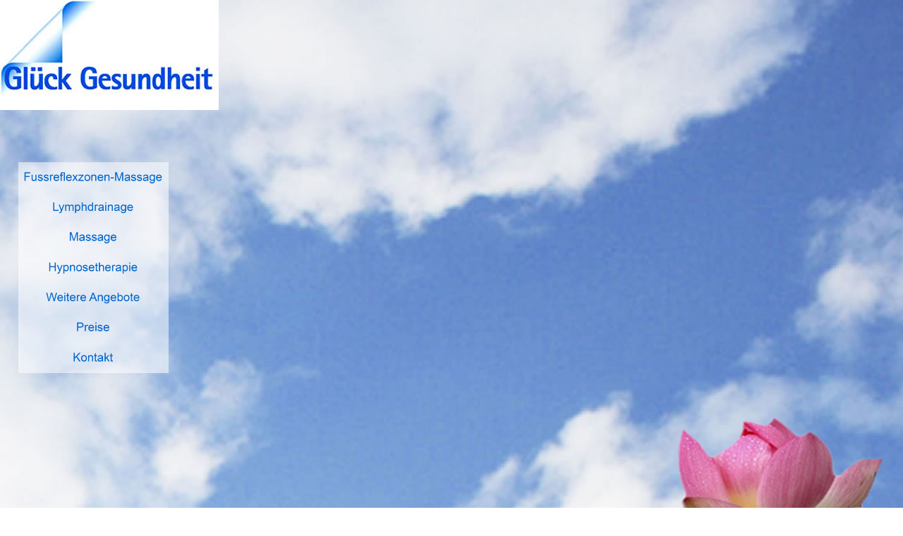

--- FILE ---
content_type: text/html; charset=utf-8
request_url: https://xn--glckgesundheit-hsb.ch/
body_size: 5582
content:
<!DOCTYPE html>
<html lang="de">

<head>
	

<!-- start file:/opt/ws-xoops//modules/system/templates/theme_helpers.title.html -->
<title>Massage - Hypnose Basel - Glückgesundheit</title>
<!-- end file:/opt/ws-xoops//modules/system/templates/theme_helpers.title.html -->

<meta name="keywords" content="Massage 4051 Basel, Hypnose 4051 Basel,  Hypnosetherapie Basel, Wellness Basel, Lymphdrainage Basel, Narbenentstörung Basel, Klopftechnik MET Basel, Sat Nam Rasajan Basel, Heilkunst Basel, Sensitive  Sitzung Basel, Gutscheine Glückgesundheit, Abonnemente Glückgesundheit, Ursula Glück" />
<meta name="description" content="Hin zur Leichtigkeit des Seins – körperlich wie psychisch. Meine Aufgabe ist es, Sie dabei zu unterstützen  mittels meiner vielfältigen Methoden, die von der kassenanerkannten klassischen Massage sowie Lymphdrainage über die Narbenentstörung bis hin zur Hypnosetherapie reichen. Sie sind willkommen." />
<meta http-equiv="content-type" content="text/html; charset=UTF-8" />
<meta name="robots" content="index,follow" />
<meta name="rating" content="general" />
<meta name="author" content="Ursula Glück" />
<meta name="copyright" content="Copyright Worldsoft AG" />
<meta name="generator" content="Worldsoft CMS" />
<meta name="viewport" content="width=device-width, initial-scale=1">
<meta name="content-language" content="de" />


<!-- indexing: off -->
<!-- start file:/opt/ws-xoops//modules/system/templates/theme_helpers.after_meta.html -->




<!-- start dns-prefetching -->
<link rel="dns-prefetch" href="//static.worldsoft-cms.info">
<link rel="dns-prefetch" href="//images.worldsoft-cms.info">
<link rel="dns-prefetch" href="//log.worldsoft-cms.info">
<link rel="dns-prefetch" href="//logs.worldsoft-cms.info">
<link rel="dns-prefetch" href="//cms-logger.worldsoft-cms.info">
<!-- end dns-prefetching -->

	<link rel='shortcut icon' type='image/x-icon' href='/favicon.ico' />



<!-- Custom headers that should be load in the top  -->

<link rel='canonical' href='https://xn--glckgesundheit-hsb.ch/'  />


<!-- Javascript files that should be loaded before the core -->


<script type='text/javascript' src='/js/jquery/jquery-1.12.4.min.js?ts=1764930619'></script>
<script type='text/javascript' src='/js/jquery/fixes/jquery-fixes-1.x.min.js?ts=1764930619'></script>


<!-- CSS  files that should be loaded before the core -->

<link rel='stylesheet' type='text/css' media='screen' href='//static.worldsoft-cms.info/js/jquery/ui/1.12.1/jquery-ui.css?ts=1764930619' />
<link rel='stylesheet' type='text/css' media='screen' href='//static.worldsoft-cms.info/js/jquery/ui/1.12.1/jquery-ui.theme.css?ts=1764930619' />
<link rel='stylesheet' type='text/css' media='screen' href='/css/cms.css?ts=1764930619' />
<link rel='stylesheet' type='text/css' media='screen' href='/block.styles.css.php?location_id=225&ts=1764930619' />
<link rel='stylesheet' type='text/css' media='screen' href='/css/twitterbs/bootstrap-menu.css?ts=1764930619' />
<link rel='stylesheet' type='text/css' media='screen' href='/css/twitterbs/3.2.0/css/bootstrap.min.css?ts=1764930619' />
<link rel='stylesheet' type='text/css' media='screen' href='/css/twitterbs/3.2.0/css/bootstrap.ws.overrides.css?ts=1764930619' />
<link rel='stylesheet' type='text/css' media='screen' href='/css/twitterbs/gutters.css?ts=1764930619' />
<link rel='stylesheet' type='text/css' media='screen' href='/css/connector.css?ts=1764930619' />



<!-- end file:/opt/ws-xoops//modules/system/templates/theme_helpers.after_meta.html -->
<!-- indexing: on -->

<!-- start-site-css -->
<link rel='stylesheet' type='text/css' href='/style.css.php?use_themeset=glckgesundheit-startseite-neu2' />
<!-- end-site-css -->




<!-- RMV: added module header -->
<meta name="google-site-verification" content="KRf7ZpvSdgBnKNu3AU0PqQN5W-8Lg8JbPgb1PowZioc" />
<meta name="msvalidate.01" content="374BF17C8256DCB94EAECDCBF2E1F104" />
<meta name="google-site-verification" content="KRf7ZpvSdgBnKNu3AU0PqQN5W-8Lg8JbPgb1PowZioc" />
<script type="text/javascript">
//--></script>
<script type='text/javascript'>
window._domain='xn--glckgesundheit-hsb.ch';
window._domain_id='85446';
// Setup _lang_def
window._lang_def='de_DE';
window.location_id='225';
window.uploader_url='http://webuploader.worldsoft-cms.info/index.php';
window.newCookieConsent=0;
</script>


 <!-- Including //static.worldsoft-cms.info/js/jquery/plugins/cookie.js  -->

 <!--googleoff: all--> <script type='text/javascript' src='//static.worldsoft-cms.info/js/jquery/plugins/cookie.js'></script><!--googleon: all-->
<!--[if IE]><script src="//static.worldsoft-cms.info/js/jquery/plugins/bt/0.9.5-rc1/other_libs/excanvas_r3/excanvas.compiled.js"></script> <![endif]-->


 <!-- Including /js/worldsoft/URLPathInfo.js  -->

 <!--googleoff: all--> <script type='text/javascript' src='/js/worldsoft/URLPathInfo.js?ts=1764930619'></script><!--googleon: all-->


 <!-- Including /include/xoops.js  -->

 <!--googleoff: all--> <script type='text/javascript' src='/include/xoops.js?ts=1764930619'></script><!--googleon: all-->


 <!-- Including /bootstrap.js  -->

 <!--googleoff: all--> <script type='text/javascript' src='/bootstrap.js?ts=1764930619'></script><!--googleon: all-->


 <!-- Including /class/dhtml/overlib/overlib.js  -->

 <!--googleoff: all--> <script type='text/javascript' src='/class/dhtml/overlib/overlib.js?ts=1764930619'></script><!--googleon: all-->

		<script type="text/javascript">

var onLoadScripts=new Array();
var onLoadFunctions=new Array();
onLoadScripts.push("/include/locale.js.php?lang=de");
onLoadScripts.push("/include/user.js.php?lang=de");
onLoadScripts.push("//static.worldsoft-cms.info/xoops/include/ajaxLogin.js");
onLoadScripts.push("//static.worldsoft-cms.info/xoops/include/ajaxInvite.js");
onLoadScripts.push("//static.worldsoft-cms.info/xoops/include/ajaxPortalRecommend.js");


var MenuSounds = new Object();
function loadOnLoadScripts(){
	for (var i=0; i<onLoadScripts.length;i++) {
		loadScript(onLoadScripts[i]);
}
if (self.doStartup) {
	doStartup();
}
/* Do other onload handlers */
doOnLoadFunctions();
if (window.istats_url) {
	loadScript(window.istats_url);
}
if (window.ws_stats_url) {
	loadScript(window.ws_stats_url);
}
if (window.af_url) {
	if (location.search.indexOf("af_id")!=-1) {
		loadScript(window.af_url);
}
}
}
window.printLayout='wsContainerPrint';
window.ws_stats_url = "//logs.worldsoft-cms.info/log?domain=xn--glckgesundheit-hsb.ch";
window.ws_stats_url += "&sw=" + screen.width;
window.ws_stats_url += "&sc=" + screen.colorDepth;
window.ws_stats_url += "&refer=" + escape(document.referrer);
window.ws_stats_url += "&page_counter=" + escape(location.href);
window.ws_stats_url += "&cookie=" + escape(document.cookie);


	window.af_url="/af.php?qs="+escape(location.search);


	if(window.addEventListener){
		window.addEventListener('load', loadOnLoadScripts, false);
} else {
	if(window.attachEvent) {
		window.attachEvent('onload', loadOnLoadScripts);
}
}

</script>
<!-- indexing: off -->
<!-- start file:/opt/ws-xoops//modules/system/templates/theme_helpers.before_end_head.html -->

<!-- Javascript files that should be loaded after the core -->


<script type='text/javascript' src='//static.worldsoft-cms.info/js/jquery/ui/1.12.1/jquery-ui.min.js?ts=1764930619'  ></script>
<script type='text/javascript' src='/include/youtubewmode.js?ts=1764930619'  ></script>
<script type='text/javascript' src='/css/twitterbs/3.2.0/js/bootstrap.min.js?ts=1764930619'  ></script>
<script type='text/javascript' src='/js/twitterbs/responsive.menubuilder.js?ts=1764930619'  ></script>


<!-- CSS  files that should be loaded after the core -->




<!-- Custom headers that should be load just before the body   -->


<!-- indexing: off -->
<script type='text/javascript'>var menuResponsiveItems = [["Startseite","\/225\/startseite","","","","",0,"0"],["Unterseiten","\/151\/unterseiten","","","","",0,"0"],["|Massagen","\/152\/unterseiten\/massagen","","","","",1,"0"],["||Klassische und Sportmassage","\/168\/massagen-unterseiten\/klassische-und-sportmassage","","","","",2,"0"],["||Lymphdrainage manuell","\/169\/massagen-unterseiten\/lymphdrainage-manuell","","","","",2,"0"],["||Dorn-Therapie + Breuss-Massage","\/171\/massagen-unterseiten\/dorn-therapie-breuss-massage","","","","",2,"0"],["||Cellulite-Massage manuell","\/172\/massagen-unterseiten\/cellulite-massage-manuell","","","","",2,"0"],["||Indische Kopfmassage","\/173\/massagen-unterseiten\/indische-kopfmassage","","","","",2,"0"],["||Bindgewebsmassage","\/174\/massagen-unterseiten\/bindgewebsmassage","","","","",2,"0"],["||Craniosacral-Massage","\/175\/massagen-unterseiten\/craniosacral-massage","","","","",2,"0"],["|Lymphdrainage","\/160\/unterseiten\/lymphdrainage","","","","",1,"0"],["|Wellness","\/153\/unterseiten\/wellness","","","","",1,"0"],["||Aromastempelmassage mit Ingwer-P","http:\/\/www.xn--glckgesundheit-hsb.ch\/153\/unterseiten\/wellness#Aromastempel-K\u00f6rpermassage-Gl\u00fcckgesundheit","","","","_top",2,"0"],["||Ganzk\u00f6rper-Peeling inkl. Dusche","http:\/\/www.xn--glckgesundheit-hsb.ch\/153\/unterseiten\/wellness#K\u00f6rper-Peeling-Gl\u00fcckgesundheit","","","","_top",2,"0"],["|Hypnose","\/158\/unterseiten\/hypnose","","","","",1,"0"],["||Hypnosetherapie","\/209\/hypnose-unterseiten\/hypnosetherapie","","","","",2,"0"],["|Weitere Angebote","\/154\/unterseiten\/weitere-angebote","","","","",1,"0"],["||Narbenentst\u00f6rung","http:\/\/www.xn--glckgesundheit-hsb.ch\/modules\/wsContent\/index.php?location_id=154&page=63#Narbenentst\u00f6rung-Gl\u00fcckgesundheit","","","","_top",2,"0"],["||Klopftechnik MET","http:\/\/xn--glckgesundheit-hsb.ch\/154\/unterseiten\/weiteres-angebot#Klopftechnik-MET-Gl\u00fcckgesundheit","","","","_top",2,"0"],["||Sat Nam Rasayan - medit. Heilkun","http:\/\/www.xn--glckgesundheit-hsb.ch\/modules\/wsContent\/index.php?location_id=154&page=63#Sat-Nam-Rasayan\u2013meditative-Heilkunst-Gl\u00fcckgesundheit","","","","_top",2,"0"],["||Sensitive Sitzung","http:\/\/www.xn--glckgesundheit-hsb.ch\/modules\/wsContent\/index.php?location_id=154&page=63#Sensitive-Sitzung-Gl\u00fcckgesundheit","","","","_top",2,"0"],["||Geschenk-Gutscheine","http:\/\/www.xn--glckgesundheit-hsb.ch\/modules\/wsContent\/index.php?location_id=154&page=63#Gutscheine-Gl\u00fcckgesundheit","","","","_top",2,"0"],["||Abonnemente","http:\/\/www.xn--glckgesundheit-hsb.ch\/modules\/wsContent\/index.php?location_id=154&page=63#Abonnement-Gl\u00fcckgesundheit","","","","_top",2,"0"],["|Preise","\/159\/unterseiten\/preise","","","","",1,"0"],["|Impressum","\/48\/unterseiten\/impressum","","","","",1,"0"],["||Sitemap","\/157\/impressum-unterseiten\/sitemap","","","","",2,"0"],["|Kontakt","\/208\/unterseiten\/kontakt","","","","",1,"0"],["|Fussreflexzonen-\/Fussmassage","\/170\/unterseiten\/fussreflexzonen-fussmassage","","","","",1,"0"],["Wellness 2","\/222\/wellness-2","","","","",0,"0"],["Wellness 01","\/223\/wellness-01","","","","",0,"0"],["Startseite Neu","\/224\/startseite-neu","","","","",0,"0"],["Datenschutz","\/256\/datenschutz","","","","",0,"0"]];</script>
<!-- indexing: on -->





<!-- location based  custom header added by the webmaster -->



<!-- end file:/opt/ws-xoops//modules/system/templates/theme_helpers.before_end_head.html -->
<!-- indexing: on --></head>
<body>
<div id="overDiv"></div>

<!-- start file:/opt/ws-xoops//modules/system/templates/theme_helpers.after_start_body.html -->

<!-- started body -->
<div id="dialog"></div> <!-- for the jQueryui dialog -->

<!-- end file:/opt/ws-xoops//modules/system/templates/theme_helpers.after_start_body.html --><div id="container" class="container">
    <!-- Spare div tags for design purposes -->
    <div id="topT1"></div>
    <div id="topT2"></div>
    
            
    
                                    <div id="MenuLogo" class="row " >
                                    <div id="container10" class="col-md-4 " >
																						<div class="block" id="block_168" >
							<div class="blockHeader" id="blockHeader_168" title="MenuLogo">
                                <table class='blockHeaderTable'>
                                    <tr><td>MenuLogo</td></tr>
                                    <tr>
                                        <td><img class='blockHeaderEditIcon'  width=16 height=16 src='/img/blank.gif'  alt='blockHeaderEditIcon' /></td>
                                    </tr>
                                </table>
                            </div>
                            <div class="blockContent" id="blockContent_168"><a href="/225/startseite" style="color: rgb(51, 51, 51);" title="Glückgesundheit - www.glückgesundheit.ch - Ursula Glück"><img alt="Glück Gesundheit - www.glückgesundheit.ch - Ursula Glück" src="/images/2425/logo-glueckgesundheit-310x156.jpg" style="max-width: 310px; height: 156px; width: 100%; max-height: 156px;" title="Glück Gesundheit - Ursula Glück"></a></div>
						</div>
											                    </div>
                                    <div id="container8" class="col-md-4 " >
										                    </div>
                            </div>
                                                        <div id="Hypnose" class="row " >
                                    <div id="container1" class="col-md-3 " >
										                    </div>
                            </div>
                                                        <div id="Massagen" class="row " >
                                    <div id="container3" class="col-md-2 " >
																						<div class="block" id="block_171" >
							<div class="blockHeader" id="blockHeader_171" title="Menue-Fussreflex">
                                <table class='blockHeaderTable'>
                                    <tr><td>Menue-Fussreflex</td></tr>
                                    <tr>
                                        <td><img class='blockHeaderEditIcon'  width=16 height=16 src='/img/blank.gif'  alt='blockHeaderEditIcon' /></td>
                                    </tr>
                                </table>
                            </div>
                            <div class="blockContent" id="blockContent_171"><p style="text-align: center;"><a href="/170"><img alt="" src="/images/2472/fussreflexzonen-massage-basel.png" style="max-height: 100px; margin-top: 0px; margin-bottom: 0px; float: left;"></a></p></div>
						</div>
																							<div class="block" id="block_164" >
							<div class="blockHeader" id="blockHeader_164" title="MenuLymphdrainage">
                                <table class='blockHeaderTable'>
                                    <tr><td>MenuLymphdrainage</td></tr>
                                    <tr>
                                        <td><img class='blockHeaderEditIcon'  width=16 height=16 src='/img/blank.gif'  alt='blockHeaderEditIcon' /></td>
                                    </tr>
                                </table>
                            </div>
                            <div class="blockContent" id="blockContent_164"><p style="text-align: center;">​<a href="/169"><img alt="" src="/images/2476/lymphdrainage-basel-gl-ck.png" style="max-height: 100px; float: left;"></a></p></div>
						</div>
																							<div class="block" id="block_163" >
							<div class="blockHeader" id="blockHeader_163" title="MenuMassagen">
                                <table class='blockHeaderTable'>
                                    <tr><td>MenuMassagen</td></tr>
                                    <tr>
                                        <td><img class='blockHeaderEditIcon'  width=16 height=16 src='/img/blank.gif'  alt='blockHeaderEditIcon' /></td>
                                    </tr>
                                </table>
                            </div>
                            <div class="blockContent" id="blockContent_163"><a href="/152" title="Glückgesundheit - Massagen - Ursula Glück"><img alt="" src="/images/2483/massage-basel.png" style="max-height: 100px;" /></a></div>
						</div>
																							<div class="block" id="block_161" >
							<div class="blockHeader" id="blockHeader_161" title="MenuHypnose">
                                <table class='blockHeaderTable'>
                                    <tr><td>MenuHypnose</td></tr>
                                    <tr>
                                        <td><img class='blockHeaderEditIcon'  width=16 height=16 src='/img/blank.gif'  alt='blockHeaderEditIcon' /></td>
                                    </tr>
                                </table>
                            </div>
                            <div class="blockContent" id="blockContent_161"><a href="/158" style="color: rgb(51, 51, 51);" title="Glückgesundheit - Hypnosetherapie - Ursula Glück"><img alt="Hypnose Therapie Basel" src="/images/2478/hypnose-therapie-basel-gl-ck.png" style="max-height: 100px; float: left; margin: 0px;" /></a></div>
						</div>
																							<div class="block" id="block_165" >
							<div class="blockHeader" id="blockHeader_165" title="MenuWeitereAngebote">
                                <table class='blockHeaderTable'>
                                    <tr><td>MenuWeitereAngebote</td></tr>
                                    <tr>
                                        <td><img class='blockHeaderEditIcon'  width=16 height=16 src='/img/blank.gif'  alt='blockHeaderEditIcon' /></td>
                                    </tr>
                                </table>
                            </div>
                            <div class="blockContent" id="blockContent_165"><a href="/154" style="color: rgb(51, 51, 51);" title="Glückgesundheit - Weiteres Angebot - Ursula Glück"><img alt="" src="/images/2482/lymphdrainage-hypnose-massage-basel-gl-ck.png" style="max-height: 100px; float: left; margin: 0px;" /></a></div>
						</div>
																							<div class="block" id="block_167" >
							<div class="blockHeader" id="blockHeader_167" title="MenuPreise">
                                <table class='blockHeaderTable'>
                                    <tr><td>MenuPreise</td></tr>
                                    <tr>
                                        <td><img class='blockHeaderEditIcon'  width=16 height=16 src='/img/blank.gif'  alt='blockHeaderEditIcon' /></td>
                                    </tr>
                                </table>
                            </div>
                            <div class="blockContent" id="blockContent_167"><a href="/159" style="color: rgb(51, 51, 51);" title="Glückgesundheit - Preise - Ursula Glück"><img alt="Glückgesundheit - Preise - Ursula Glück" src="/images/2485/preise-hypnose-massage-basel-gl-ck.png" style="max-height: 100px; float: left;" title="Glückgesundheit - Preise - Ursula Glück" /></a></div>
						</div>
																							<div class="block" id="block_166" >
							<div class="blockHeader" id="blockHeader_166" title="MenuKontakt">
                                <table class='blockHeaderTable'>
                                    <tr><td>MenuKontakt</td></tr>
                                    <tr>
                                        <td><img class='blockHeaderEditIcon'  width=16 height=16 src='/img/blank.gif'  alt='blockHeaderEditIcon' /></td>
                                    </tr>
                                </table>
                            </div>
                            <div class="blockContent" id="blockContent_166"><p style="text-align: center;"><a href="/208" style="color: rgb(51, 51, 51);" title="Glückgesundheit - Preise - Ursula Glück"><img alt="Ursula Glück - Hirschgaesslein - Basel" src="/images/2488/ursula-gl-ck-hirschg-sslein-basel.png" style="max-height: 100px;" title="Glückgesundheit - Kontakt"></a></p>

<div>&nbsp;</div>

<p>&nbsp;</p></div>
						</div>
											                    </div>
                                    <div id="container9" class="col-md-6 " >
																						<div class="block" id="block_281" >
							<div class="blockHeader" id="blockHeader_281" title="Video Ursula Glück">
                                <table class='blockHeaderTable'>
                                    <tr><td>Video Ursula Glück</td></tr>
                                    <tr>
                                        <td><img class='blockHeaderEditIcon'  width=16 height=16 src='/img/blank.gif'  alt='blockHeaderEditIcon' /></td>
                                    </tr>
                                </table>
                            </div>
                            <div class="blockContent" id="blockContent_281"><p style="text-align: center;"><iframe align="middle" allow="accelerometer; autoplay; encrypted-media; gyroscope; picture-in-picture" allowfullscreen="" frameborder="0" height="315" scrolling="no" src="https://www.youtube.com/embed/QzrNFSy5BaM?rel=0;modestbranding=1" width="560"></iframe></p></div>
						</div>
											                    </div>
                            </div>
                                                        <div id="Lotus" class="row " >
                                    <div id="contLotus" class="col-md-12 " >
																						<div class="block" id="block_141" >
							<div class="blockHeader" id="blockHeader_141" title="LotusBlume">
                                <table class='blockHeaderTable'>
                                    <tr><td>LotusBlume</td></tr>
                                    <tr>
                                        <td><img class='blockHeaderEditIcon'  width=16 height=16 src='/img/blank.gif'  alt='blockHeaderEditIcon' /></td>
                                    </tr>
                                </table>
                            </div>
                            <div class="blockContent" id="blockContent_141">​<a href="http://www.glueckgesundheit.ch" title="Glückgesundheit - Ursula Glück"><img alt="Glückgesundheit - Ursula Glück" src="/images/2661/gl-ckgesundheit-lotusblume1-ursula-glueck-ks4.png" style="width: 100%; height: 100%; max-width: 500px; max-height: 382px;" title="Glückgesundheit - Ursula Glück" /></a></div>
						</div>
											                    </div>
                            </div>
                                                            <div id="row7ueber" class="">
                        <div id="row7" class="row " >
                                    <div id="Footer" class="col-md-12 " >
																						<div class="block" id="block_143" >
							<div class="blockHeader" id="blockHeader_143" title="Footer">
                                <table class='blockHeaderTable'>
                                    <tr><td>Footer</td></tr>
                                    <tr>
                                        <td><img class='blockHeaderEditIcon'  width=16 height=16 src='/img/blank.gif'  alt='blockHeaderEditIcon' /></td>
                                    </tr>
                                </table>
                            </div>
                            <div class="blockContent" id="blockContent_143"><p>&nbsp;</p>

<table align="center" border="0" cellpadding="1" cellspacing="1" style="height: 100%; width: 100%;">
	<tbody>
		<tr>
			<td>
			<p style="text-align: center;"><span style="font-size:medium;"><span style="color:#FFFFFF;">Ursula Glück &nbsp;| &nbsp;Fürstensteinertr. 47&nbsp; I &nbsp;4053&nbsp;Basel</span><br>
			<a href="mailto:mail@glueck-doc.ch?subject=Gl%C3%BCckgesundheit" title="Glückgesundheit - Glückgesundheit"><span style="color:#FFFFFF;">mail@glueck-doc.ch</span></a><span style="color:#FFFFFF;">&nbsp;&nbsp;| &nbsp;+41 (0)79 439 65 24&nbsp;</span></span></p>

			<hr>
			<p style="text-align: center;"><span style="color:#000000;"></span></p>

			<p style="text-align: center;"><span style="font-size:medium;"><span style="color:#ffffff;">Webdesign, Konzeption und Umsetzung: </span><a href="http://www.atelier-m26.com" onclick="window.open(this.href, '', 'resizable=no,status=no,location=no,toolbar=no,menubar=no,fullscreen=no,scrollbars=no,dependent=no'); return false;" title="Webseiten, Grafikdesign, Webmaster, Fotograf, Basel"><span style="color:#ffffff;">Atelier M26, Oberwil&nbsp;</span></a><span style="color:#ffffff;"> I &nbsp;</span><a href="http://www.glückgesundheit.ch" target="_blank" title="Glückgesundheit - Ursula Glück"><span style="color:#ffffff;">www.glückgesundheit.ch</span></a><span style="color:#ffffff;"></span><br>
			<a href="/68" title="Glückgesundhet - Ursula Glück"><span style="color:#ffffff;">Startseite</span></a><span style="color:#ffffff;">&nbsp; I&nbsp;</span><a href="/256/datenschutz" title="Datenschutz Glückgesundheit"><span style="color:#FFFFFF;">Datenschutz</span></a><span style="color:#ffffff;"> I&nbsp;</span><a href="/208" title="Impressum - Glückgesundhet - Ursula Glück"><span style="color:#ffffff;">Impressum</span></a><span style="color:#ffffff;">&nbsp; I &nbsp;</span><a href="/208" title="Glückgesundhet - Ursula Glück"><span style="color:#ffffff;">Kontakt</span></a><span style="color:#ffffff;">&nbsp; I &nbsp;</span><a href="/157" title="Glückgesundhet - Ursula Glück"><span style="color:#ffffff;">Site</span><span style="color:#ffffff;">map</span></a><span style="color:#ffffff;">&nbsp; I&nbsp;&nbsp;</span><a href="javascript:doQuickLogin({redirect:'/'})" title="Glückgesundheit - Ursula Glück"><span style="color:#ffffff;">Login</span></a><span style="color:#ffffff;">&nbsp;</span></span></p>
			</td>
		</tr>
	</tbody>
</table></div>
						</div>
											                    </div>
                            </div>
            </div>                                            <div id="row2" class="row " >
                                    <div id="center_c" class="col-md-1 " >
											<div id="content"></div>
										                    </div>
                            </div>
                        </div>
<!-- indexing: off -->

<!-- start file:/opt/ws-xoops//modules/system/templates/theme_helpers.before_end_body.html -->


<!-- start google-analytics -->
	<!-- Google Analytics -->





<!-- Global Site Tag (gtag.js) - Google Analytics -->
<script async src="https://www.googletagmanager.com/gtag/js?id=UA-77412244-1"></script>
<script>
  window.dataLayer = window.dataLayer || [];
  function gtag(){dataLayer.push(arguments);}
  gtag('js', new Date());

  gtag('config', 'UA-77412244-1');
</script>







<!-- End Google Analytics -->

<!-- end google-analytics -->










<div style='display: none;'><div id='JSPO_USERNAME'>Benutzername: </div>
<div id='JSPO_LOGIN'>User-Login</div>
<div id='JSPO_US_EMAIL'>Ihr E-Mail</div>
</div>

<div id="controlBlocks">
<!-- certain blocks that should not be affected by selector CSS such as the wsRegistration block -->

	

</div>



<!-- CSS  files that should be loaded just at the end of the body -->




<!-- Javascript files that should be loaded at the end of the body -->






<!-- Custom footer that should be loaded just before the end of the body   -->








<!-- custom footers added by the webmaster -->
	


<!-- location based  custom footer added by the webmaster -->




<!-- jqmWindow for modal messages -->
<div class="jqmWindow" id="jqmDiv">
<div class="jqmTitle"><a style="float: right" href="#"><img alt="*" style="border: 0;" class="hideDialog" src="//images.worldsoft-cms.info/data/icons/worldsoft-cms-icons/PNG/16X16/Web_stopp.png" /></a></div>
<div class="jqmContent" id="jqmDivContent"></div>
</div>
<!-- end jqmWindow  -->




<!-- end file:/opt/ws-xoops//modules/system/templates/theme_helpers.before_end_body.html -->

<!-- indexing: on --></body>
</html>
<!-- page generated from cms-app-prod-02 -->


--- FILE ---
content_type: text/css;charset=utf-8
request_url: https://xn--glckgesundheit-hsb.ch/block.styles.css.php?location_id=225&ts=1764930619
body_size: 415
content:
/* CSS for blocks for location: 225 */



/* ========  Custom Block (HTML) : Logo Glück Gesundheit ======== */
#block_131 {margin-top:0%; margin-left:0%; margin-right:5%;}


/* ========  Custom Block (HTML) : Menu Lotusblume ======== */
#block_132 {max-width:600px; padding-top:100px; padding-left:30px;}


/* ========  Custom Block (HTML) : MenuMassage/Well/Kont ======== */
#block_139 {width:100%; max-width:280px; margin-left:2px; margin-right:2px; padding-top:70%;}


/* ========  Custom Block (HTML) : Menu Logo Glück ======== */
#block_140 {width:100%; float:left; z-index:10; margin-left:2px;}


/* ========  Custom Block (HTML) : Bottom4 ======== */
#block_142 {margin-left:2%; margin-right:2%;}


/* ========  Custom Block (HTML) : Footer ======== */
#block_143 {vertical-align:top; color:#ffffff; background-color:#0047d8;}


/* ========  Custom Block (HTML) : Menu Lymphdrainage ======== */
#block_145 {width:100%; max-width:700px; float:right; z-index:20; margin-left:20px; padding-left:0px;}


/* ========  Custom Block (HTML) : LandingPageText1 ======== */
#block_153 {margin-left:5%; margin-right:5%;}


/* ========  Custom Block (HTML) : LandingPageFormular ======== */
#block_154 {max-width:530px; margin-top:5%; margin-left:auto; margin-right:auto;}


/* ========  Custom Block (HTML) : FooterLandingpage ======== */
#block_155 {max-width:700px; margin-left:auto; margin-right:auto;}


/* ========  Custom Block (HTML) : facebooktext1 ======== */
#block_156 {margin-left:5%; margin-right:5%;}


/* ========  Custom Block (HTML) : LogoLanding ======== */
#block_159 {max-width:180px; margin-top:2%; margin-left:auto; margin-right:auto; margin-bottom:2%;}


--- FILE ---
content_type: text/css;charset=utf-8
request_url: https://xn--glckgesundheit-hsb.ch/style.css.php?use_themeset=glckgesundheit-startseite-neu2
body_size: 2193
content:
/* Getting from cache glckgesundheit-startseite-neu2 */
 
#bottomLeft a {
	color:#FFFFFF;
}

#topLeft {
	margin-top:0px;
	margin-left:0px;
	margin-right:0px;
	margin-bottom:0px;
	padding-top:0px;
	padding-left:0px;
	padding-right:0px;
	padding-bottom:0px;
	background-color:#FFFFFF;
	vertical-align:top;
}

.topMenu {
	cursor:hand;
	margin-top:0px;
	margin-left:0px;
	margin-right:0px;
	margin-bottom:0px;
	padding-top:0px;
	padding-left:0px;
	padding-right:0px;
	padding-bottom:0px;
	height:30px;
	width:720px;
	color:#FFFFFF;
}

#content {
	width:55%;
	height:100%;
	display:none;
}

#menu_table {
	padding-top:10px;
	padding-right:10px;
	padding-bottom:10px;
	padding-left:10px;
	background-color:#ffffff;
	display:none;
}

#row6ueber {
	background-color:#f2f3f5;
}

body {
	font-family:Arial, Verdana, sans-serif;
	font-size:10pt;
	color:#333333;
	font-weight:normal;
	margin-bottom:0px;
	background-repeat:no-repeat;
}

#bottomLeft a:visited {
	color:#FFFFFF;
}

#ro2ueber {
	width:100%;
	display:none;
}

legend {
	display:none;
}

#row7ueber a {
	color:#ffffff;
	text-decoration:underline;
}

a {
	color:#2F609B;
	text-decoration:underline;
}

#block_106 {
	padding-top:2 !px;
	padding-left:2 !px;
}

#container3 {
	margin-top:0%;
	margin-left:2%;
	margin-right:0%;
	margin-bottom:0%;
	padding-top:0px;
	padding-left:0px;
	padding-right:0px;
	padding-bottom:0px;
}

#bottom {
	background-color:#FFFFFF;
	font-family:Calibri, Verdana, Arial, Helvetica, sans-serif;
	float:left;
	border-left-style:solid;
	border-right-style:solid;
	border-bottom-style:solid;
	display:none;
}

#center_r .blockContent {
	padding-top:10px;
	padding-left:20px;
	padding-right:20px;
	padding-bottom:20px;
}

fieldset {
	display:block;
	border-top-width:0px;
	border-left-width:0px;
	border-right-width:0px;
	border-bottom-width:0px;
	margin-top:0px;
	margin-left:0px;
	margin-right:0px;
	margin-bottom:0px;
	padding-top:0px;
	padding-left:0px;
	padding-right:0px;
	padding-bottom:0px;
}

#block_141 {
	margin-left:0%;
	margin-right:0%;
	margin-bottom:0%;
	padding-top:0%;
	padding-left:70%;
	padding-right:0%;
	padding-bottom:0%;
}

#center_c {
	background-color:#FFFFFF;
	vertical-align:top;
	margin-top:0px;
	margin-left:0px;
	margin-right:0px;
	margin-bottom:0px;
	width:55%;
	max-width:750px;
	display:none;
}

#row4ueber {
	padding-top:3%;
	padding-bottom:3%;
}

#bottomLeft {
	background-color:#FFFFFF;
	color:#FFFFFF;
	margin-top:0px;
	margin-left:0px;
	margin-right:0px;
	margin-bottom:0px;
	padding-top:0px;
	padding-left:0px;
	padding-right:0px;
	padding-bottom:0px;
	vertical-align:top;
}

#container8 {
	margin-top:5%;
	margin-left:0%;
	margin-right:1%;
	margin-bottom:0%;
}

#bottomRight {
	margin-top:0px;
	margin-left:0px;
	margin-right:0px;
	margin-bottom:0px;
	padding-top:0px;
	padding-left:0px;
	padding-right:0px;
	padding-bottom:0px;
	background-color:#FFFFFF;
	vertical-align:top;
}

h2 {
	font-weight:bold;
	font-size:11pt;
}

.buttonLevel1Hover {
	border-right-width:1px;
	border-right-style:solid;
	border-right-color:#FFFFFF;
	height:30px;
	padding-left:20px;
	margin-top:0px;
	margin-left:0px;
	margin-right:0px;
	margin-bottom:0px;
	padding-top:0px;
	padding-right:0px;
	padding-bottom:0px;
	background-color:#0c3d60;
	width:120px;
}

#container {
	width:100%;
	background-repeat:no-repeat;
	max-width:1600px;
	background-image:url(/image.php?cat=Startseite&name=himmel-1600x2500px-hochformat.jpg);
	overflow:hidden;
	height:100%;
}

#leftContent {
	background-color:#ffffff;
}

#bottomCenter a:hover {
	color:#D8E2F4;
}

h1 {
	font-size:14pt;
	font-weight:bold;
	color:#2F609B;
}

#row3 {
	margin-left:auto;
	margin-right:auto;
	padding-top:4%;
	padding-bottom:1%;
	width:100%;
}

#Footer {
	background-color:#0047d8;
	vertical-align:top;
}

#row1ueber {
	width:100%;
}

#Leer {
	background-color:#ffffff;
}

#bottomCont {
	padding-top:0px;
	padding-right:10px;
	padding-bottom:10px;
	padding-left:10px;
	background-color:#ffffff;
	display:none;
}

#topLeft .topMenu {
	color:#FFFFFF;
}

#bottomLeft a:hover {
	color:#D8E2F4;
}

#menu_table_tablet .navbar {
	margin-bottom:0;
	padding-top:0;
	padding-right:10px;
	padding-bottom:0;
	padding-left:10px;
}

#topRight {
	margin-top:0px;
	margin-left:0px;
	margin-right:0px;
	margin-bottom:0px;
	padding-top:0px;
	padding-left:0px;
	padding-right:0px;
	padding-bottom:0px;
	background-color:#FFFFFF;
	vertical-align:top;
}

#row1 {
	margin-left:auto;
	margin-right:auto;
	width:100%;
	height:1000px;
}

#row2 {
	display:none;
}

#block_271 {
	margin-top:200px;
	margin-left:0px;
	margin-right:0px;
	margin-bottom:0px;
}

.buttonLevel1Normal {
	border-right-width:1px;
	border-right-style:solid;
	border-right-color:#FFFFFF;
	height:30px;
	padding-left:20px;
	margin-top:0px;
	margin-left:0px;
	margin-right:0px;
	margin-bottom:0px;
	padding-top:0px;
	padding-right:0px;
	padding-bottom:0px;
	width:120px;
	background-color:#2F609B;
}

#top {
	background-color:#FFFFFF;
	padding-top:10px;
	padding-left:10px;
	padding-right:10px;
	padding-bottom:0px;
}

#top #block_106 {
	padding-left:5%;
	padding-top:5%;
}

#topCenter {
	height:30px;
	width:100%;
	margin-top:0px;
	margin-left:0px;
	margin-right:0px;
	margin-bottom:0px;
	padding-top:0px;
	padding-left:0px;
	padding-right:0px;
	padding-bottom:0px;
	background-color:#2F609B;
	vertical-align:top;
}

#Hypnose {
	margin-top:5%;
	margin-left:0%;
	margin-right:0%;
	margin-bottom:0%;
}

a:hover {
	color:#333333;
	text-decoration:underline;
}

#container1 {
	margin-left:auto;
	margin-right:auto;
}

#row5 {
	margin-left:auto;
	margin-right:auto;
	padding-top:3%;
	padding-bottom:3%;
	width:100%;
}

.buttonLevel2Normal {
	background-color:#0C3D60;
	height:30px;
	width:119px;
	padding-left:20px;
	border-bottom-width:1px;
	border-bottom-style:dotted;
	border-bottom-color:#0c3d60;
	margin-top:0px;
	margin-left:0px;
	margin-right:0px;
	margin-bottom:0px;
	padding-top:0px;
	padding-right:0px;
	padding-bottom:0px;
}

#bottomCenter {
	height:30px;
	width:100%;
	margin-top:0px;
	margin-left:0px;
	margin-right:0px;
	margin-bottom:0px;
	padding-top:0px;
	padding-left:0px;
	padding-right:0px;
	padding-bottom:0px;
	background-color:#2F609B;
	color:#ffffff;
	vertical-align:top;
}

#blockContent_106 h1 font {
	font-size:32px;
}

#center_l {
	float:left;
	width:18.5%;
	display:none;
}

#bottomCenter a {
	color:#FFFFFF;
}

#center_table {
	width:100%;
	background-color:#ffffff;
	display:none;
}

#row6 {
	max-width:1200px;
	margin-left:auto;
	margin-right:auto;
	padding-top:3%;
	padding-bottom:3%;
	padding-left:0.6%;
	padding-right:0.6%;
}

#bottomLeft a:active {
	color:#D8E2F4;
}

#center_l .blockContent {
	padding-top:10px;
	padding-left:20px;
	padding-right:20px;
	padding-bottom:20px;
}

#center_r {
	width:35%;
	vertical-align:top;
	background-color:#FFFFFF;
	margin-top:0px;
	margin-left:0px;
	margin-right:0px;
	margin-bottom:0px;
}

#block_281 {
	margin-top:5%;
	margin-left:1%;
	margin-right:0%;
	margin-bottom:0%;
}

#block_164 {
	margin-top:0px;
	margin-left:0px;
	margin-right:0px;
	margin-bottom:0px;
}

img {
	border:0 none;
	height:auto;
	max-width:100%;
	vertical-align:middle;
}

#block_171 {
	margin-top:0px;
	margin-bottom:0px;
}

#menu_table_tablet {
	display:none;
	padding-top:10px;
	padding-right:0px;
	padding-bottom:10px;
	padding-left:0px;
	background-color:#ffffff;
}

.buttonLevel2Hover {
	background-color:#2f609b;
	height:30px;
	width:119px;
	padding-left:20px;
	border-bottom-width:1px;
	border-bottom-style:dotted;
	border-bottom-color:#FFFFFF;
	margin-top:0px;
	margin-left:0px;
	margin-right:0px;
	margin-bottom:0px;
	padding-top:0px;
	padding-right:0px;
	padding-bottom:0px;
}

table {
	border-top-width:0px;
	border-left-width:0px;
	border-right-width:0px;
	border-bottom-width:0px;
	padding-top:0px;
	padding-left:0px;
	padding-right:0px;
	padding-bottom:0px;
	margin-top:0px;
	margin-left:0px;
	margin-right:0px;
	margin-bottom:0px;
	border:collapse;
	font-size:10pt;
}

#ConainerDynamicConent {
	display:none;
}

.buttonLevel3Hover {
	background-color:#2f609b;
	height:30px;
	width:119px;
	padding-left:20px;
	border-bottom-width:1px;
	border-bottom-style:dotted;
	border-bottom-color:#FFFFFF;
	margin-top:0px;
	margin-left:0px;
	margin-right:0px;
	margin-bottom:0px;
	padding-top:0px;
	padding-right:0px;
	padding-bottom:0px;
}

.buttonLevel3Normal {
	background-color:#0C3D60;
	height:30px;
	width:119px;
	padding-left:20px;
	border-bottom-width:1px;
	border-bottom-style:dotted;
	border-bottom-color:#0c3d60;
	margin-top:0px;
	margin-left:0px;
	margin-right:0px;
	margin-bottom:0px;
	padding-top:0px;
	padding-right:0px;
	padding-bottom:0px;
}

@media (min-width: 980px) and (max-width: 1199px) {
	.row-fluid {
		width:100%;
		*zoom:1;
	}
	.row-fluid [class*="span"] {
		display:block;
		float:left;
		width:100%;
		min-height:30px;
		margin-left:2.564102564102564%;
		*margin-left:2.5109110747408616%;
		-webkit-box-sizing:border-box;
		-moz-box-sizing:border-box;
		box-sizing:border-box;
	}
	.row-fluid [class*="span"]:first-child {
		margin-left:0;
	}
	.row-fluid .controls-row [class*="span"] + [class*="span"] {
		margin-left:2.564102564102564%;
	}
	.row-fluid .span1 {
		width:5.982905982905983%;
		*width:5.929714493544281%;
	}
	.row-fluid .span2 {
		width:14.52991452991453%;
		*width:14.476723040552828%;
	}
	.row-fluid .span3 {
		width:23.076923076923077%;
		*width:23.023731587561375%;
	}
	.row-fluid .span4 {
		width:31.623931623931625%;
		*width:31.570740134569924%;
	}
	.row-fluid .span5 {
		width:40.17094017094017%;
		*width:40.11774868157847%;
	}
	.row-fluid .span6 {
		width:48.717948717948715%;
		*width:48.664757228587014%;
	}
	.row-fluid .span7 {
		width:57.26495726495726%;
		*width:57.21176577559556%;
	}
	.row-fluid .span8 {
		width:65.81196581196582%;
		*width:65.75877432260411%;
	}
	.row-fluid .span9 {
		width:74.35897435897436%;
		*width:74.30578286961266%;
	}
	.row-fluid .span10 {
		width:82.90598290598291%;
		*width:82.8527914166212%;
	}
	.row-fluid .span11 {
		width:91.45299145299145%;
		*width:91.39979996362975%;
	}
	.row-fluid .span12 {
		width:100%;
		*width:99.94680851063829%;
	}
	.row-fluid:before {
		content:"";
		display:table;
		line-height:0;
	}
	.row-fluid:after {
		content:"";
		display:table;
		line-height:0;
		clear:both;
	}
}

@media (max-width: 767px) {
	#center_r {
		width:100%;
	}
	#menu_table {
		display:none;
	}
	#menu_table_tablet {
		display:block;
	}
	#center_c #content {
		padding-top:10px;
		padding-right:10px;
		padding-bottom:20px;
		padding-left:10px;
	}
	#center_r #rightContent {
		padding-top:10px;
		padding-right:10px;
		padding-bottom:20px;
		padding-left:10px;
	}
	#center_c {
		width:100%;
	}
	#center_l {
		width:100%;
	}
	body {
		padding-left:0px;
		padding-right:0px;
	}
	#row4 {
		padding-left:5%;
		padding-right:5%;
	}
	#row7 {
		text-align:center;
	}
	#row6 {
		padding-left:3%;
		padding-right:3%;
	}
	#ConainerDynamicConent {
		display:none;
	}
	#row2 {
		display:none;
	}
}

@media (max-width: 480px) {
	body {
		text-align:center !important;
	}
	#center_r #rightContent div[style] {
		text-align:center !important;
	}
	#center_r #rightContent h2[style] {
		text-align:center !important;
	}
	#top #block_106 {
		padding-left:2.5% !important;
		padding-top:2.5% !important;
	}
	#blockContent_106 h1 font {
		font-size:18px;
	}
	#row4 {
		padding-left:5%;
		padding-right:5%;
	}
	#row7 {
		text-align:center;
	}
	#row6 {
		padding-left:3%;
		padding-right:3%;
	}
	#MenuPreise {
		position:relative;
	}
	#Footer {
		margin-bottom:0px;
	}
	#center_c {
		height:100%;
		display:none;
	}
	#ConainerDynamicConent {
		display:none;
	}
	#row2 {
		display:none;
	}
	#ro2ueber {
		display:none;
	}
	#center_table {
		display:none;
	}
	#content {
		display:none;
	}
	#block_106 {
		display:none;
	}
	#menu_table {
		display:none;
	}
	#menu_table_tablet {
		display:none;
	}
	#block_281 {
		max-width:250px;
		margin-top:0%;
		margin-left:-30%;
		margin-right:5%;
		margin-bottom:0%;
		padding-top:0%;
		padding-right:0%;
		padding-bottom:0%;
		top:0%;
		bottom:0%;
	}
}

@media (max-width: 320px) {
	#top #block_106 {
		padding-left:0% !important;
		padding-top:0% !important;
	}
	#top h1 {
		margin-top:0;
		margin-left:0;
		margin-right:0;
		margin-bottom:0;
	}
	#content h1 {
		margin-top:0;
		margin-left:0;
		margin-right:0;
		margin-bottom:0;
	}
}
